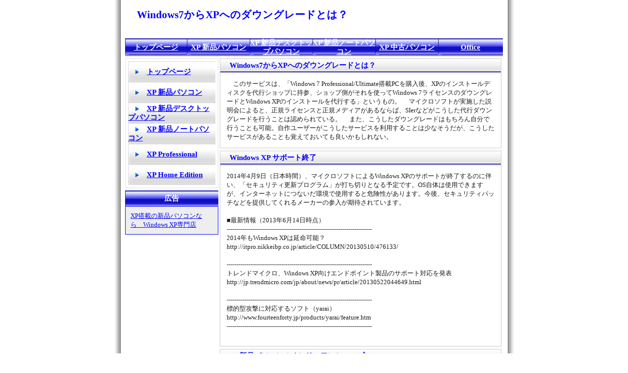

--- FILE ---
content_type: text/html
request_url: http://www.kirarevo.com/
body_size: 3251
content:
<!DOCTYPE HTML PUBLIC "-//W3C//DTD HTML 4.01 Transitional//EN">
<html>
<head>
<meta http-equiv="Content-Type" content="text/html; charset=Shift_JIS">
<meta name="keywords" content="xp,新品,パソコン,Windows,購入">
<meta name="description" content="Windows7からXPへのダウングレードとは？">
<title>Windows7からXPへのダウングレードとは？</title>
<link rel="stylesheet" href="style.css" type="text/css">
<BASE target="_top">
</head>
<body>



<!-- ■ ここからホームページに表示される箇所です ■ -->





<!-- ここがホームページの外枠です -->
<table width="770" cellspacing="0" cellpadding="0" style="border:0px solid blue;" bgcolor="white" align="center">
  <tr>
    <td>



      <!-- ここがタイトルバーです -->
      <table width="100%" style="border:0px solid #cccccc; background:#ffffff url(title.jpg); background-repeat:no-repeat;" align="center">
        <tr>
          <td>
            <br>
            <h1>　Windows7からXPへのダウングレードとは？</h1>
            <br><br>
          </td>
        </tr>
      </table>



      <!-- ここがコンテンツバーです -->
      <table width="100%" height="34" cellspacing="0" cellpadding="0" bgcolor="#6899d1" align="center">
        <tr valign="middle" align="center">
          <td width="150" background="top-bar.jpg"><span style="font-size:11pt;"><a href="index.html"><font color=white><strong>トップページ</strong></font></a></span></td>
          <td width="150" background="top-bar.jpg"><span style="font-size:11pt;"><a href="https://xpsenmon.com/ec/products/list.php?category_id=19"><font color=white><strong>XP 新品パソコン</strong></font></a></span></td>

          <td width="150" background="top-bar.jpg"><span style="font-size:11pt;"><a href="https://xpsenmon.com/ec/products/list.php?category_id=20"><font color=white><strong>XP 新品デスクトップパソコン</strong></font></a></span></td>

          <td width="150" background="top-bar.jpg"><span style="font-size:11pt;"><a href="https://xpsenmon.com/ec/products/list.php?category_id=21"><font color=white><strong>XP 新品ノートパソコン</strong></font></a></span></td>

          <td width="150" background="top-bar.jpg"><span style="font-size:11pt;"><a href="https://xpsenmon.com/ec/products/list.php?category_id=24"><font color=white><strong>XP 中古パソコン</strong></font></a></span></td>

          <td width="150" background="top-bar.jpg"><span style="font-size:11pt;"><a href="https://xpsenmon.com/ec/products/list.php?category_id=7"><font color=white><strong>Office</strong></font></a></span></td>
        </tr>
      </table>



      <!-- ここがサイドバー ＋ メインコンテンツです -->
      <table border="0" width="100%" cellpadding="0" cellspacing="0" align="center">
        <tr align="left" valign="top">
          <td>

            <!-- ここがサイドバーです -->
            <iframe height="600" width="100%" src="side.html" frameborder="0" marginheight="0" marginwidth="0" scrolling="no"></iframe>

          </td>
          <td>



            <!-- ここがメインコンテンツです -->
            <table border="0" width="580" cellpadding="0" cellspacing="0">
              <tr valign="top">
                <td>



                  <!-- ここが「情報その１」を掲載している箇所です -->
                  <div style="line-height:40%;">　</div>
                  <table width="99%" height="29" cellspacing="0" cellpadding="0" style="border:1px solid #cccccc; background:#ffffff url(bar.gif);" align="center">
                    <tr align="left" valign="middle">
                      <td>
                        <h2>　 Windows7からXPへのダウングレードとは？</h2>
                      </td>
                    </tr>
                  </table>
                  <table width="99%" style="border:1px solid #c7c7c7" bgcolor="#ffffff" cellspacing="0" align="center">
                    <tr>
                      <td align="left" valign="top" style="padding:13px">
　このサービスは、「Windows 7 Professional/Ultimate搭載PCを購入後、XPのインストールディスクを代行ショップに持参、ショップ側がそれを使ってWindows 7ライセンスのダウングレードとWindows XPのインストールを代行する」というもの。
　マイクロソフトが実施した説明会によると、正規ライセンスと正規メディアがあるならば、SIerなどがこうした代行ダウングレードを行うことは認められている。 　また、こうしたダウングレードはもちろん自分で行うことも可能。自作ユーザーがこうしたサービスを利用することは少なそうだが、こうしたサービスがあることも覚えておいても良いかもしれない。 

<br>

                      </td>
                    </tr>
                  </table>

                  <!-- ここが「情報その２」を掲載している箇所です -->
                  <div style="line-height:40%;">　</div>
                  <table width="99%" height="29" cellspacing="0" cellpadding="0" style="border:1px solid #cccccc; background:#ffffff url(bar.gif);" align="center">
                    <tr align="left" valign="middle">
                      <td>
                        <h2>　 Windows XP サポート終了</h2>
                      </td>
                    </tr>
                  </table>
                  <table width="99%" style="border:1px solid #c7c7c7" bgcolor="#ffffff" cellspacing="0" align="center">
                    <tr>
                      <td align="left" valign="top" style="padding:13px">
2014年4月9日（日本時間）、マイクロソフトによるWindows XPのサポートが終了するのに伴い、「セキュリティ更新プログラム」が打ち切りとなる予定です。OS自体は使用できますが、インターネットにつないだ環境で使用すると危険性があります。今後、セキュリティパッチなどを提供してくれるメーカーの参入が期待されています。<br><br>

■最新情報（2013年6月14日時点）<br>
--------------------------------------------------------------------------<br>
2014年もWindows XPは延命可能？<br>
http://itpro.nikkeibp.co.jp/article/COLUMN/20130510/476133/<br><br>

--------------------------------------------------------------------------<br>
トレンドマイクロ、Windows XP向けエンドポイント製品のサポート対応を発表<br>
http://jp.trendmicro.com/jp/about/news/pr/article/20130522044649.html<br><br>

--------------------------------------------------------------------------<br>
標的型攻撃に対応するソフト（yarai）<br>
http://www.fourteenforty.jp/products/yarai/feature.htm<br>
--------------------------------------------------------------------------  <br>

<br>

                      </td>
                    </tr>
                  </table>

                  <!-- ここが「情報その３」を掲載している箇所です -->
                  <div style="line-height:40%;">　</div>
                  <table width="99%" height="29" cellspacing="0" cellpadding="0" style="border:1px solid #cccccc; background:#ffffff url(bar.gif);" align="center">
                    <tr align="left" valign="middle">
                      <td>
                        <h2>　 XP新品パソコンのオンリーワンショップ</h2>
                      </td>
                    </tr>
                  </table>
                  <table width="99%" style="border:1px solid #c7c7c7" bgcolor="#ffffff" cellspacing="0" align="center">
                    <tr>
                      <td align="left" valign="top" style="padding:13px">
                        「Windows XP専門店」は、大きさで「ナンバーワン」を誇るより、得意なことで一番になろうと、「オンリーワン」を目指して注目を集めるネットショップです。つまりヨソにはできないことをやってみようというショップコンセプト。そしてXP搭載の新品パソコンならココという評判をとってきました。ココでは中古パソコンやOSなども多数揃えていますが、やはり目玉はXPの新品パソコン。あちこちさがしていたXP新品パソコンがよりどりみどりなんて、XPファンにとっては夢のような話ですね。まさにネットショップのオンリーワン。見逃す手はありません。<br>

<a href="https://xpsenmon.com/ec/"><strong>XP搭載の新品パソコンなら　Windows XP専門店</strong></a><br>

<a href="http://gamekingshop.com/index.html "><strong>あるところにはあるんですね、あのロングセラー、XP搭載の新品パソコン</strong></a><br>

<a href="http://xpsenmon.com/ec/products/list.php?category_id=19"><strong>XP新品パソコン</strong></a><br>

<a href="https://xpsenmon.com/ec/products/list.php?category_id=20"><strong>XP新品デスクトップパソコン</strong></a><br>

<a href="http://xpsenmon.com/ec/products/list.php?category_id=21"><strong>XP新品ノートパソコン</strong></a><br>

<a href="http://ashevilledisclaimer.com/"><strong>XPの新品パソコンを購入する方法</strong></a><br>

<a href="http://kirarevo.com/"><strong>Windows7からXPへのダウングレードとは？</strong></a><br>

<a href="http://www.noguchi-hideyo.com/"><strong>WindowsXP大辞典</strong></a><br>

<a href="http://www.sociologyreport.com/"><strong>XP新品パソコン (新品XPパソコン)紹介</strong></a><br>

<a href="http://www.sociologyreport.com/page2.html"><strong>富士通のXP新品パソコン</strong></a>

<a href="http://www.sociologyreport.com/page24.html"><strong>XP中古パソコン</strong></a>

<a href="https://xpsenmon.com/ec/products/list.php?category_id=1"><strong>XP Professional</strong></a>

<a href="https://xpsenmon.com/ec/products/list.php?category_id=2"><strong>XP Home Edition</strong></a><br>

<a href="https://xpsenmon.com/ec/"><strong>XP搭載の新品パソコンなら　Windows XP専門店</strong></a><br>

<a href="http://kaiteio.com/"><strong>価格改定王</strong></a><br>

<a href="http://www.sposho.jp/"><strong>スポーツ少年団ナビ</strong></a><br>

<a href="http://www.ftree.jp/"><strong>ネットde家系図</strong></a><br>

<a href="http://大学.biz/"><strong>大学NEWS　DaigakuNews</strong></a><br>

<a href="http://clark-japan.com/"><strong>株式会社クラーク</strong></a><br>

<a href="http://clarkjapan.com/"><strong>ホームページ作成サービス</strong></a><br>

<a href="https://itunes.apple.com/jp/app/cf-ji-suan-ji-wu-jian-gou/id680459676"><strong>不動産投資キャッシュフロー計算機</strong></a>
                      </td>
                    </tr>
                  </table>



                </td>
              </tr>
            </table>



          </td>
        </tr>
      </table>



      <!-- 一番下に掲載しているフッタです -->
      <table width="100%" cellpadding="0" cellspacing="0" align="center">
        <tr align="center" valign="middle" height="34">
          <td background="under-bar.jpg">
            <font color="white"><strong>Copyright &copy; 2008 <a href="index.html"><font color=white>Windows7からXPへのダウングレードとは？</font></a> All rights reserved.</strong></font>
          </td>
        </tr>
      </table>



    </td>
  </tr>
</table>



</body>
</html>


--- FILE ---
content_type: text/html
request_url: http://www.kirarevo.com/side.html
body_size: 1116
content:
<!DOCTYPE HTML PUBLIC "-//W3C//DTD HTML 4.01 Transitional//EN">
<html>
<head>
<meta http-equiv="Content-Type" content="text/html; charset=Shift_JIS">
<meta name="keywords" content="xp,新品,パソコン,Windows,購入">
<meta name="description" content="あるところにはあるんですね、あのロングセラー、XP搭載の新品パソコン">
<title>あるところにはあるんですね、あのロングセラー、XP搭載の新品パソコン</title>
<link rel="stylesheet" href="style.css" type="text/css">
<BASE target="_top">
</head>
<body>


<!-- ■ ここからホームページ（サイドバー）に表示される箇所です ■ -->





<!-- ここがホームページ（サイドバー）の外枠です -->
<table border="0" width="100%" cellpadding="0" cellspacing="0" bgcolor="#ffffff" align="center">
  <tr align="center" valign="top">
    <td>



      <!-- ここがサイドバーです -->
      <div style="line-height:40%;">　</div>
      <table width="100%" cellpadding="0" cellspacing="0" style="border:1px solid #e1e1e1; padding:5px; background-color:#ffffff;">
        <tr align="left" valign="middle" height="42">
          <td background="side-bar.jpg">
            <div style="font-size:11pt;">　<img src="c.gif" alt="">　<a href="index.html"><strong>トップページ</strong></a></div>
          </td>
        </tr>
        <tr align="left" valign="middle" height="42">
          <td background="side-bar.jpg">
            <div style="font-size:11pt;">　<img src="c.gif" alt="">　<a href="http://xpsenmon.com/ec/products/list.php?category_id=19"><strong>XP 新品パソコン</strong></a></div>
          </td>
        </tr>
        <tr align="left" valign="middle" height="42">
          <td background="side-bar.jpg">
            <div style="font-size:11pt;">　<img src="c.gif" alt="">　<a href="http://xpsenmon.com/ec/products/list.php?category_id=20"><strong>XP 新品デスクトップパソコン</strong></a></div>
          </td>
        </tr>
        <tr align="left" valign="middle" height="42">
          <td background="side-bar.jpg">
            <div style="font-size:11pt;">　<img src="c.gif" alt="">　<a href="http://xpsenmon.com/ec/products/list.php?category_id=21"><strong>XP 新品ノートパソコン</strong></a></div>
          </td>
        </tr>
        <tr align="left" valign="middle" height="42">
          <td background="side-bar.jpg">
            <div style="font-size:11pt;">　<img src="c.gif" alt="">　<a href="http://xpsenmon.com/ec/products/list.php?category_id=1"><strong>XP Professional</strong></a></div>
          </td>
        </tr>
        <tr align="left" valign="middle" height="42">
          <td background="side-bar.jpg">
            <div style="font-size:11pt;">　<img src="c.gif" alt="">　<a href="http://xpsenmon.com/ec/products/list.php?category_id=2"><strong>XP Home Edition</strong></a></div>
          </td>
        </tr>
      </table>
      <div style="line-height:40%;">　</div>



      <!-- ここがその他の情報です -->
      <table border="0" width="100%" height="32" cellspacing="0" cellpadding="0" style="background:#ffffff url(middle-bar.jpg);" align="center">
        <tr align="center" valign="middle">
          <td>
            <font color="white"><span style="font-size:11pt;"><strong>広告</strong></span></font>
          </td>
        </tr>
      </table>
      <table width="100%" cellpadding="0" cellspacing="0" style="border:1px solid blue; background-color:#eeeeee;" align="center">
        <tr align="left" valign="middle" height="46">
          <td style="padding:10px">
          <a href="http://xpsenmon.com/ec/"">XP搭載の新品パソコンなら　Windows XP専門店</a>
          </td>
        </tr>
      </table>
      <div style="line-height:40%;">　</div>



    </td>
  </tr>
</table><br>



</body>
</html>


--- FILE ---
content_type: text/css
request_url: http://www.kirarevo.com/style.css
body_size: 534
content:
/* body */
body {
	color:#1a1a1a;
	margin:0px;
	padding:0px;
	background:#ffffff url(bg.gif) repeat-y;
	background-position:center;
}

/* テーブル・段落 */
td { font-size:13px; line-height:140%; }
p  { margin:3px 5px; }

/* リンク */
a       { color:#0000FF; text-decoration:underline; }
a:hover { color:#aa0000; text-decoration:none; background-color:#ffcc99; }

/* コンテンツ */
h1 { color:blue;  font-size:16pt; margin:0px 0px;}
h2 { color:blue;  font-size:11pt; margin:0px 0px;}
h3 { color:black; font-size:11pt; margin:0px 0px;}


--- FILE ---
content_type: text/css
request_url: http://www.kirarevo.com/style.css
body_size: 534
content:
/* body */
body {
	color:#1a1a1a;
	margin:0px;
	padding:0px;
	background:#ffffff url(bg.gif) repeat-y;
	background-position:center;
}

/* テーブル・段落 */
td { font-size:13px; line-height:140%; }
p  { margin:3px 5px; }

/* リンク */
a       { color:#0000FF; text-decoration:underline; }
a:hover { color:#aa0000; text-decoration:none; background-color:#ffcc99; }

/* コンテンツ */
h1 { color:blue;  font-size:16pt; margin:0px 0px;}
h2 { color:blue;  font-size:11pt; margin:0px 0px;}
h3 { color:black; font-size:11pt; margin:0px 0px;}
